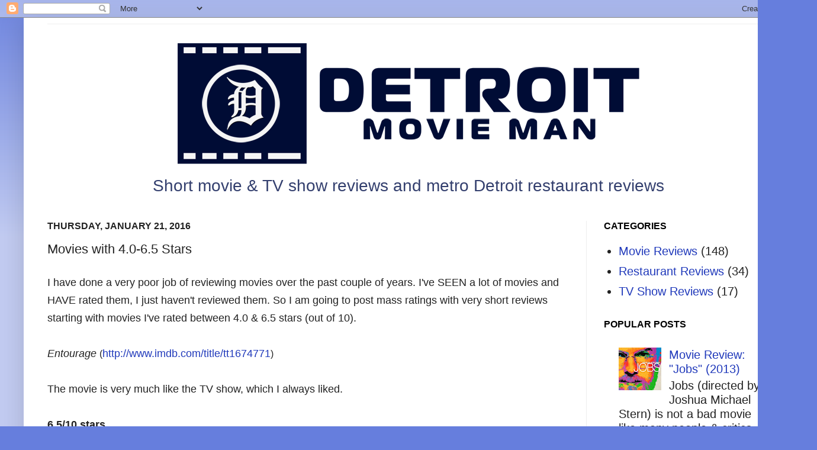

--- FILE ---
content_type: text/html; charset=UTF-8
request_url: https://www.detroitmovieman.com/2016/01/movies-with-40-65-stars.html
body_size: 13001
content:
<!DOCTYPE html>
<html class='v2' dir='ltr' xmlns='http://www.w3.org/1999/xhtml' xmlns:b='http://www.google.com/2005/gml/b' xmlns:data='http://www.google.com/2005/gml/data' xmlns:expr='http://www.google.com/2005/gml/expr'>
<head>
<link href='https://www.blogger.com/static/v1/widgets/335934321-css_bundle_v2.css' rel='stylesheet' type='text/css'/>
<meta content='IE=EmulateIE7' http-equiv='X-UA-Compatible'/>
<meta content='width=1100' name='viewport'/>
<meta content='text/html; charset=UTF-8' http-equiv='Content-Type'/>
<meta content='blogger' name='generator'/>
<link href='https://www.detroitmovieman.com/favicon.ico' rel='icon' type='image/x-icon'/>
<link href='https://www.detroitmovieman.com/2016/01/movies-with-40-65-stars.html' rel='canonical'/>
<link rel="alternate" type="application/atom+xml" title="Reviews of Movies, TV shows &amp; metro Detroit Restaurants - Atom" href="https://www.detroitmovieman.com/feeds/posts/default" />
<link rel="alternate" type="application/rss+xml" title="Reviews of Movies, TV shows &amp; metro Detroit Restaurants - RSS" href="https://www.detroitmovieman.com/feeds/posts/default?alt=rss" />
<link rel="service.post" type="application/atom+xml" title="Reviews of Movies, TV shows &amp; metro Detroit Restaurants - Atom" href="https://www.blogger.com/feeds/1914034812169233714/posts/default" />

<link rel="alternate" type="application/atom+xml" title="Reviews of Movies, TV shows &amp; metro Detroit Restaurants - Atom" href="https://www.detroitmovieman.com/feeds/8129616241333391733/comments/default" />
<!--Can't find substitution for tag [blog.ieCssRetrofitLinks]-->
<meta content='https://www.detroitmovieman.com/2016/01/movies-with-40-65-stars.html' property='og:url'/>
<meta content='Movies with 4.0-6.5 Stars' property='og:title'/>
<meta content='I have done a very poor job of reviewing movies over the past couple of years. I&#39;ve SEEN a lot of movies and HAVE rated them, I just haven&#39;t...' property='og:description'/>
<title>Reviews of Movies, TV shows &amp; metro Detroit Restaurants: Movies with 4.0-6.5 Stars</title>
<style id='page-skin-1' type='text/css'><!--
/*
-----------------------------------------------
Blogger Template Style
Name:     Simple
Designer: Josh Peterson
URL:      www.noaesthetic.com
----------------------------------------------- */
/* Variable definitions
====================
<Variable name="keycolor" description="Main Color" type="color" default="#66bbdd"/>
<Group description="Page Text" selector="body">
<Variable name="body.font" description="Font" type="font"
default="normal normal 12px Arial, Tahoma, Helvetica, FreeSans, sans-serif"/>
<Variable name="body.text.color" description="Text Color" type="color" default="#222222"/>
</Group>
<Group description="Backgrounds" selector=".body-fauxcolumns-outer">
<Variable name="body.background.color" description="Outer Background" type="color" default="#66bbdd"/>
<Variable name="content.background.color" description="Main Background" type="color" default="#ffffff"/>
<Variable name="header.background.color" description="Header Background" type="color" default="transparent"/>
</Group>
<Group description="Links" selector=".main-outer">
<Variable name="link.color" description="Link Color" type="color" default="#2288bb"/>
<Variable name="link.visited.color" description="Visited Color" type="color" default="#888888"/>
<Variable name="link.hover.color" description="Hover Color" type="color" default="#33aaff"/>
</Group>
<Group description="Blog Title" selector=".header h1">
<Variable name="header.font" description="Font" type="font"
default="normal normal 60px Arial, Tahoma, Helvetica, FreeSans, sans-serif"/>
<Variable name="header.text.color" description="Title Color" type="color" default="#3399bb" />
</Group>
<Group description="Blog Description" selector=".header .description">
<Variable name="description.text.color" description="Description Color" type="color"
default="#777777" />
</Group>
<Group description="Tabs Text" selector=".tabs-inner .widget li a">
<Variable name="tabs.font" description="Font" type="font"
default="normal normal 14px Arial, Tahoma, Helvetica, FreeSans, sans-serif"/>
<Variable name="tabs.text.color" description="Text Color" type="color" default="#999999"/>
<Variable name="tabs.selected.text.color" description="Selected Color" type="color" default="#000000"/>
</Group>
<Group description="Tabs Background" selector=".tabs-outer .PageList">
<Variable name="tabs.background.color" description="Background Color" type="color" default="#f5f5f5"/>
<Variable name="tabs.selected.background.color" description="Selected Color" type="color" default="#eeeeee"/>
</Group>
<Group description="Post Title" selector="h3.post-title, .comments h4">
<Variable name="post.title.font" description="Font" type="font"
default="normal normal 22px Arial, Tahoma, Helvetica, FreeSans, sans-serif"/>
</Group>
<Group description="Date Header" selector=".date-header">
<Variable name="date.header.color" description="Text Color" type="color"
default="#222222"/>
<Variable name="date.header.background.color" description="Background Color" type="color"
default="transparent"/>
</Group>
<Group description="Post Footer" selector=".post-footer">
<Variable name="post.footer.text.color" description="Text Color" type="color" default="#666666"/>
<Variable name="post.footer.background.color" description="Background Color" type="color"
default="#f9f9f9"/>
<Variable name="post.footer.border.color" description="Shadow Color" type="color" default="#eeeeee"/>
</Group>
<Group description="Gadgets" selector="h2">
<Variable name="widget.title.font" description="Title Font" type="font"
default="normal bold 11px Arial, Tahoma, Helvetica, FreeSans, sans-serif"/>
<Variable name="widget.title.text.color" description="Title Color" type="color" default="#000000"/>
<Variable name="widget.alternate.text.color" description="Alternate Color" type="color" default="#999999"/>
</Group>
<Group description="Images" selector=".main-inner">
<Variable name="image.background.color" description="Background Color" type="color" default="#ffffff"/>
<Variable name="image.border.color" description="Border Color" type="color" default="#eeeeee"/>
<Variable name="image.text.color" description="Caption Text Color" type="color" default="#222222"/>
</Group>
<Group description="Accents" selector=".content-inner">
<Variable name="body.rule.color" description="Separator Line Color" type="color" default="#eeeeee"/>
<Variable name="tabs.border.color" description="Tabs Border Color" type="color" default="#eeeeee"/>
</Group>
<Variable name="body.background" description="Body Background" type="background"
color="#667edd" default="$(color) none repeat scroll top left"/>
<Variable name="body.background.override" description="Body Background Override" type="string" default=""/>
<Variable name="body.background.gradient.cap" description="Body Gradient Cap" type="url"
default="url(http://www.blogblog.com/1kt/simple/gradients_light.png)"/>
<Variable name="body.background.gradient.tile" description="Body Gradient Tile" type="url"
default="url(http://www.blogblog.com/1kt/simple/body_gradient_tile_light.png)"/>
<Variable name="content.background.color.selector" description="Content Background Color Selector" type="string" default=".content-inner"/>
<Variable name="content.padding" description="Content Padding" type="length" default="10px"/>
<Variable name="content.padding.horizontal" description="Content Horizontal Padding" type="length" default="10px"/>
<Variable name="content.shadow.spread" description="Content Shadow Spread" type="length" default="40px"/>
<Variable name="content.shadow.spread.webkit" description="Content Shadow Spread (WebKit)" type="length" default="5px"/>
<Variable name="content.shadow.spread.ie" description="Content Shadow Spread (IE)" type="length" default="10px"/>
<Variable name="main.border.width" description="Main Border Width" type="length" default="0"/>
<Variable name="header.background.gradient" description="Header Gradient" type="url" default="none"/>
<Variable name="header.shadow.offset.left" description="Header Shadow Offset Left" type="length" default="-1px"/>
<Variable name="header.shadow.offset.top" description="Header Shadow Offset Top" type="length" default="-1px"/>
<Variable name="header.shadow.spread" description="Header Shadow Spread" type="length" default="1px"/>
<Variable name="header.padding" description="Header Padding" type="length" default="30px"/>
<Variable name="header.border.size" description="Header Border Size" type="length" default="1px"/>
<Variable name="header.bottom.border.size" description="Header Bottom Border Size" type="length" default="1px"/>
<Variable name="header.border.horizontalsize" description="Header Horizontal Border Size" type="length" default="0"/>
<Variable name="description.text.size" description="Description Text Size" type="string" default="140%"/>
<Variable name="tabs.margin.top" description="Tabs Margin Top" type="length" default="0" />
<Variable name="tabs.margin.side" description="Tabs Side Margin" type="length" default="30px" />
<Variable name="tabs.background.gradient" description="Tabs Background Gradient" type="url"
default="url(http://www.blogblog.com/1kt/simple/gradients_light.png)"/>
<Variable name="tabs.border.width" description="Tabs Border Width" type="length" default="1px"/>
<Variable name="tabs.bevel.border.width" description="Tabs Bevel Border Width" type="length" default="1px"/>
<Variable name="date.header.padding" description="Date Header Padding" type="string" default="inherit"/>
<Variable name="date.header.letterspacing" description="Date Header Letter Spacing" type="string" default="inherit"/>
<Variable name="date.header.margin" description="Date Header Margin" type="string" default="inherit"/>
<Variable name="post.margin.bottom" description="Post Bottom Margin" type="length" default="25px"/>
<Variable name="image.border.small.size" description="Image Border Small Size" type="length" default="2px"/>
<Variable name="image.border.large.size" description="Image Border Large Size" type="length" default="5px"/>
<Variable name="page.width.selector" description="Page Width Selector" type="string" default=".region-inner"/>
<Variable name="page.width" description="Page Width" type="string" default="auto"/>
<Variable name="main.section.margin" description="Main Section Margin" type="length" default="15px"/>
<Variable name="main.padding" description="Main Padding" type="length" default="15px"/>
<Variable name="main.padding.top" description="Main Padding Top" type="length" default="30px"/>
<Variable name="main.padding.bottom" description="Main Padding Bottom" type="length" default="30px"/>
<Variable name="paging.background"
color="#ffffff"
description="Background of blog paging area" type="background"
default="transparent none no-repeat scroll top center"/>
<Variable name="footer.bevel" description="Bevel border length of footer" type="length" default="0"/>
<Variable name="mobile.background.overlay" description="Mobile Background Overlay" type="string"
default="transparent none repeat scroll top left"/>
<Variable name="mobile.background.size" description="Mobile Background Size" type="string" default="auto"/>
<Variable name="mobile.button.color" description="Mobile Button Color" type="color" default="#ffffff" />
<Variable name="startSide" description="Side where text starts in blog language" type="automatic" default="left"/>
<Variable name="endSide" description="Side where text ends in blog language" type="automatic" default="right"/>
*/
/* Content
----------------------------------------------- */
body {
font: normal normal 20px 'Trebuchet MS', Trebuchet, sans-serif;
color: #222222;
background: #667edd none repeat scroll top left;
padding: 0 40px 40px 40px;
}
html body .region-inner {
min-width: 0;
max-width: 100%;
width: auto;
}
a:link {
text-decoration:none;
color: #213abb;
}
a:visited {
text-decoration:none;
color: #888888;
}
a:hover {
text-decoration:underline;
color: #3243ff;
}
.body-fauxcolumn-outer .fauxcolumn-inner {
background: transparent url(//www.blogblog.com/1kt/simple/body_gradient_tile_light.png) repeat scroll top left;
_background-image: none;
}
.body-fauxcolumn-outer .cap-top {
position: absolute;
z-index: 1;
height: 400px;
width: 100%;
background: #667edd none repeat scroll top left;
}
.body-fauxcolumn-outer .cap-top .cap-left {
width: 100%;
background: transparent url(//www.blogblog.com/1kt/simple/gradients_light.png) repeat-x scroll top left;
_background-image: none;
}
.content-outer {
-moz-box-shadow: 0 0 40px rgba(0, 0, 0, .15);
-webkit-box-shadow: 0 0 5px rgba(0, 0, 0, .15);
-goog-ms-box-shadow: 0 0 10px #333333;
box-shadow: 0 0 40px rgba(0, 0, 0, .15);
margin-bottom: 1px;
}
.content-inner {
padding: 10px 10px;
}
.content-inner {
background-color: #ffffff;
}
/* Header
----------------------------------------------- */
.header-outer {
background: transparent none repeat-x scroll 0 -400px;
_background-image: none;
}
.Header h1 {
font: normal normal 36px Verdana, Geneva, sans-serif;
color: #3254bb;
text-shadow: -1px -1px 1px rgba(0, 0, 0, .2);
}
.Header h1 a {
color: #3254bb;
}
.Header .description {
font-size: 140%;
color: #333f6e;
}
.header-inner .Header .titlewrapper {
padding: 22px 30px;
}
.header-inner .Header .descriptionwrapper {
padding: 0 30px;
}
/* Tabs
----------------------------------------------- */
.tabs-inner .section:first-child {
border-top: 1px solid #eeeeee;
}
.tabs-inner .section:first-child ul {
margin-top: -1px;
border-top: 1px solid #eeeeee;
border-left: 0 solid #eeeeee;
border-right: 0 solid #eeeeee;
}
.tabs-inner .widget ul {
background: #f5f5f5 url(//www.blogblog.com/1kt/simple/gradients_light.png) repeat-x scroll 0 -800px;
_background-image: none;
border-bottom: 1px solid #eeeeee;
margin-top: 0;
margin-left: -30px;
margin-right: -30px;
}
.tabs-inner .widget li a {
display: inline-block;
padding: .6em 1em;
font: normal normal 14px Arial, Tahoma, Helvetica, FreeSans, sans-serif;
color: #999999;
border-left: 1px solid #ffffff;
border-right: 1px solid #eeeeee;
}
.tabs-inner .widget li:first-child a {
border-left: none;
}
.tabs-inner .widget li.selected a, .tabs-inner .widget li a:hover {
color: #000000;
background-color: #eeeeee;
text-decoration: none;
}
/* Columns
----------------------------------------------- */
.main-outer {
border-top: 0 solid #eeeeee;
}
.fauxcolumn-left-outer .fauxcolumn-inner {
border-right: 1px solid #eeeeee;
}
.fauxcolumn-right-outer .fauxcolumn-inner {
border-left: 1px solid #eeeeee;
}
/* Headings
----------------------------------------------- */
h2 {
margin: 0 0 1em 0;
font: normal bold 16px Arial, Tahoma, Helvetica, FreeSans, sans-serif;
color: #000000;
text-transform: uppercase;
}
/* Widgets
----------------------------------------------- */
.widget .zippy {
color: #999999;
text-shadow: 2px 2px 1px rgba(0, 0, 0, .1);
}
.widget .popular-posts ul {
list-style: none;
}
/* Posts
----------------------------------------------- */
.date-header span {
background-color: transparent;
color: #222222;
padding: inherit;
letter-spacing: inherit;
margin: inherit;
}
.main-inner {
padding-top: 30px;
padding-bottom: 30px;
}
.main-inner .column-center-inner {
padding: 0 15px;
}
.main-inner .column-center-inner .section {
margin: 0 15px;
}
.post {
margin: 0 0 25px 0;
}
h3.post-title, .comments h4 {
font: normal normal 22px Verdana, Geneva, sans-serif;
margin: .75em 0 0;
}
.post-body {
font-size: 110%;
line-height: 1.4;
position: relative;
}
.post-body img, .post-body .tr-caption-container, .Profile img, .Image img,
.BlogList .item-thumbnail img {
padding: 2px;
background: #ffffff;
border: 1px solid #eeeeee;
-moz-box-shadow: 1px 1px 5px rgba(0, 0, 0, .1);
-webkit-box-shadow: 1px 1px 5px rgba(0, 0, 0, .1);
box-shadow: 1px 1px 5px rgba(0, 0, 0, .1);
}
.post-body img, .post-body .tr-caption-container {
padding: 5px;
}
.post-body .tr-caption-container {
color: #222222;
}
.post-body .tr-caption-container img {
padding: 0;
background: transparent;
border: none;
-moz-box-shadow: 0 0 0 rgba(0, 0, 0, .1);
-webkit-box-shadow: 0 0 0 rgba(0, 0, 0, .1);
box-shadow: 0 0 0 rgba(0, 0, 0, .1);
}
.post-header {
margin: 0 0 1.5em;
line-height: 1.6;
font-size: 90%;
}
.post-footer {
margin: 20px -2px 0;
padding: 5px 10px;
color: #666666;
background-color: #f9f9f9;
border-bottom: 1px solid #eeeeee;
line-height: 1.6;
font-size: 90%;
}
#comments .comment-author {
padding-top: 1.5em;
border-top: 1px solid #eeeeee;
background-position: 0 1.5em;
}
#comments .comment-author:first-child {
padding-top: 0;
border-top: none;
}
.avatar-image-container {
margin: .2em 0 0;
}
#comments .avatar-image-container img {
border: 1px solid #eeeeee;
}
/* Comments
----------------------------------------------- */
.comments .comments-content .icon.blog-author {
background-repeat: no-repeat;
background-image: url([data-uri]);
}
.comments .comments-content .loadmore a {
border-top: 1px solid #999999;
border-bottom: 1px solid #999999;
}
.comments .comment-thread.inline-thread {
background-color: #f9f9f9;
}
.comments .continue {
border-top: 2px solid #999999;
}
/* Accents
---------------------------------------------- */
.section-columns td.columns-cell {
border-left: 1px solid #eeeeee;
}
.blog-pager {
background: transparent none no-repeat scroll top center;
}
.blog-pager-older-link, .home-link,
.blog-pager-newer-link {
background-color: #ffffff;
padding: 5px;
}
.footer-outer {
border-top: 0 dashed #bbbbbb;
}
/* Mobile
----------------------------------------------- */
body.mobile  {
background-size: auto;
}
.mobile .body-fauxcolumn-outer {
background: transparent none repeat scroll top left;
}
.mobile .body-fauxcolumn-outer .cap-top {
background-size: 100% auto;
}
.mobile .content-outer {
-webkit-box-shadow: 0 0 3px rgba(0, 0, 0, .15);
box-shadow: 0 0 3px rgba(0, 0, 0, .15);
padding: 0 40px;
}
body.mobile .AdSense {
margin: 0 -40px;
}
.mobile .tabs-inner .widget ul {
margin-left: 0;
margin-right: 0;
}
.mobile .post {
margin: 0;
}
.mobile .main-inner .column-center-inner .section {
margin: 0;
}
.mobile .date-header span {
padding: 0.1em 10px;
margin: 0 -10px;
}
.mobile h3.post-title {
margin: 0;
}
.mobile .blog-pager {
background: transparent none no-repeat scroll top center;
}
.mobile .footer-outer {
border-top: none;
}
.mobile .main-inner, .mobile .footer-inner {
background-color: #ffffff;
}
.mobile-index-contents {
color: #222222;
}
.mobile-link-button {
background-color: #213abb;
}
.mobile-link-button a:link, .mobile-link-button a:visited {
color: #ffffff;
}
.mobile .tabs-inner .section:first-child {
border-top: none;
}
.mobile .tabs-inner .PageList .widget-content {
background-color: #eeeeee;
color: #000000;
border-top: 1px solid #eeeeee;
border-bottom: 1px solid #eeeeee;
}
.mobile .tabs-inner .PageList .widget-content .pagelist-arrow {
border-left: 1px solid #eeeeee;
}
#header-inner img {margin: 0 auto !important;} #header-inner {text-align:center !important;}
--></style>
<style id='template-skin-1' type='text/css'><!--
body {
min-width: 1300px;
}
.content-outer, .content-fauxcolumn-outer, .region-inner {
min-width: 1300px;
max-width: 1300px;
_width: 1300px;
}
.main-inner .columns {
padding-left: 0px;
padding-right: 340px;
}
.main-inner .fauxcolumn-center-outer {
left: 0px;
right: 340px;
/* IE6 does not respect left and right together */
_width: expression(this.parentNode.offsetWidth -
parseInt("0px") -
parseInt("340px") + 'px');
}
.main-inner .fauxcolumn-left-outer {
width: 0px;
}
.main-inner .fauxcolumn-right-outer {
width: 340px;
}
.main-inner .column-left-outer {
width: 0px;
right: 100%;
margin-left: -0px;
}
.main-inner .column-right-outer {
width: 340px;
margin-right: -340px;
}
#layout {
min-width: 0;
}
#layout .content-outer {
min-width: 0;
width: 800px;
}
#layout .region-inner {
min-width: 0;
width: auto;
}
--></style>
<link href='https://www.blogger.com/dyn-css/authorization.css?targetBlogID=1914034812169233714&amp;zx=101e12b3-b911-4e7a-a704-446ff7f4fc27' media='none' onload='if(media!=&#39;all&#39;)media=&#39;all&#39;' rel='stylesheet'/><noscript><link href='https://www.blogger.com/dyn-css/authorization.css?targetBlogID=1914034812169233714&amp;zx=101e12b3-b911-4e7a-a704-446ff7f4fc27' rel='stylesheet'/></noscript>
<meta name='google-adsense-platform-account' content='ca-host-pub-1556223355139109'/>
<meta name='google-adsense-platform-domain' content='blogspot.com'/>

</head>
<body class='loading'>
<div class='navbar section' id='navbar'><div class='widget Navbar' data-version='1' id='Navbar1'><script type="text/javascript">
    function setAttributeOnload(object, attribute, val) {
      if(window.addEventListener) {
        window.addEventListener('load',
          function(){ object[attribute] = val; }, false);
      } else {
        window.attachEvent('onload', function(){ object[attribute] = val; });
      }
    }
  </script>
<div id="navbar-iframe-container"></div>
<script type="text/javascript" src="https://apis.google.com/js/platform.js"></script>
<script type="text/javascript">
      gapi.load("gapi.iframes:gapi.iframes.style.bubble", function() {
        if (gapi.iframes && gapi.iframes.getContext) {
          gapi.iframes.getContext().openChild({
              url: 'https://www.blogger.com/navbar/1914034812169233714?po\x3d8129616241333391733\x26origin\x3dhttps://www.detroitmovieman.com',
              where: document.getElementById("navbar-iframe-container"),
              id: "navbar-iframe"
          });
        }
      });
    </script><script type="text/javascript">
(function() {
var script = document.createElement('script');
script.type = 'text/javascript';
script.src = '//pagead2.googlesyndication.com/pagead/js/google_top_exp.js';
var head = document.getElementsByTagName('head')[0];
if (head) {
head.appendChild(script);
}})();
</script>
</div></div>
<div class='body-fauxcolumns'>
<div class='fauxcolumn-outer body-fauxcolumn-outer'>
<div class='cap-top'>
<div class='cap-left'></div>
<div class='cap-right'></div>
</div>
<div class='fauxborder-left'>
<div class='fauxborder-right'></div>
<div class='fauxcolumn-inner'>
</div>
</div>
<div class='cap-bottom'>
<div class='cap-left'></div>
<div class='cap-right'></div>
</div>
</div>
</div>
<div class='content'>
<div class='content-fauxcolumns'>
<div class='fauxcolumn-outer content-fauxcolumn-outer'>
<div class='cap-top'>
<div class='cap-left'></div>
<div class='cap-right'></div>
</div>
<div class='fauxborder-left'>
<div class='fauxborder-right'></div>
<div class='fauxcolumn-inner'>
</div>
</div>
<div class='cap-bottom'>
<div class='cap-left'></div>
<div class='cap-right'></div>
</div>
</div>
</div>
<div class='content-outer'>
<div class='content-cap-top cap-top'>
<div class='cap-left'></div>
<div class='cap-right'></div>
</div>
<div class='fauxborder-left content-fauxborder-left'>
<div class='fauxborder-right content-fauxborder-right'></div>
<div class='content-inner'>
<header>
<div class='header-outer'>
<div class='header-cap-top cap-top'>
<div class='cap-left'></div>
<div class='cap-right'></div>
</div>
<div class='fauxborder-left header-fauxborder-left'>
<div class='fauxborder-right header-fauxborder-right'></div>
<div class='region-inner header-inner'>
<div class='header no-items section' id='header'></div>
</div>
</div>
<div class='header-cap-bottom cap-bottom'>
<div class='cap-left'></div>
<div class='cap-right'></div>
</div>
</div>
</header>
<div class='tabs-outer'>
<div class='tabs-cap-top cap-top'>
<div class='cap-left'></div>
<div class='cap-right'></div>
</div>
<div class='fauxborder-left tabs-fauxborder-left'>
<div class='fauxborder-right tabs-fauxborder-right'></div>
<div class='region-inner tabs-inner'>
<div class='tabs no-items section' id='crosscol'></div>
<div class='tabs section' id='crosscol-overflow'><div class='widget Header' data-version='1' id='Header1'>
<div id='header-inner'>
<a href='https://www.detroitmovieman.com/' style='display: block'>
<img alt='Reviews of Movies, TV shows &amp; metro Detroit Restaurants' height='209px; ' id='Header1_headerimg' src='https://blogger.googleusercontent.com/img/b/R29vZ2xl/AVvXsEjNtd_xfPs99Oj7oChGikTq9bsbIsB80O6s3DwmN9ul_Cf_ivrHMGxGnK4uxN463Yf3jQqOc4z2yPgqUBX7x_qRdzsDQ75CdQ8qTkRAnLYzzAeVPCgqrxGnODg_ufxeAWT7prayHHw49rON/s1600/Large-Final.png' style='display: block' width='799px; '/>
</a>
<div class='descriptionwrapper'>
<p class='description'><span>Short movie &amp; TV show reviews and metro Detroit restaurant reviews</span></p>
</div>
</div>
</div></div>
</div>
</div>
<div class='tabs-cap-bottom cap-bottom'>
<div class='cap-left'></div>
<div class='cap-right'></div>
</div>
</div>
<div class='main-outer'>
<div class='main-cap-top cap-top'>
<div class='cap-left'></div>
<div class='cap-right'></div>
</div>
<div class='fauxborder-left main-fauxborder-left'>
<div class='fauxborder-right main-fauxborder-right'></div>
<div class='region-inner main-inner'>
<div class='columns fauxcolumns'>
<div class='fauxcolumn-outer fauxcolumn-center-outer'>
<div class='cap-top'>
<div class='cap-left'></div>
<div class='cap-right'></div>
</div>
<div class='fauxborder-left'>
<div class='fauxborder-right'></div>
<div class='fauxcolumn-inner'>
</div>
</div>
<div class='cap-bottom'>
<div class='cap-left'></div>
<div class='cap-right'></div>
</div>
</div>
<div class='fauxcolumn-outer fauxcolumn-left-outer'>
<div class='cap-top'>
<div class='cap-left'></div>
<div class='cap-right'></div>
</div>
<div class='fauxborder-left'>
<div class='fauxborder-right'></div>
<div class='fauxcolumn-inner'>
</div>
</div>
<div class='cap-bottom'>
<div class='cap-left'></div>
<div class='cap-right'></div>
</div>
</div>
<div class='fauxcolumn-outer fauxcolumn-right-outer'>
<div class='cap-top'>
<div class='cap-left'></div>
<div class='cap-right'></div>
</div>
<div class='fauxborder-left'>
<div class='fauxborder-right'></div>
<div class='fauxcolumn-inner'>
</div>
</div>
<div class='cap-bottom'>
<div class='cap-left'></div>
<div class='cap-right'></div>
</div>
</div>
<!-- corrects IE6 width calculation -->
<div class='columns-inner'>
<div class='column-center-outer'>
<div class='column-center-inner'>
<div class='main section' id='main'><div class='widget Blog' data-version='1' id='Blog1'>
<div class='blog-posts hfeed'>

          <div class="date-outer">
        
<h2 class='date-header'><span>Thursday, January 21, 2016</span></h2>

          <div class="date-posts">
        
<div class='post-outer'>
<div class='post hentry uncustomized-post-template' itemprop='blogPost' itemscope='itemscope' itemtype='http://schema.org/BlogPosting'>
<meta content='1914034812169233714' itemprop='blogId'/>
<meta content='8129616241333391733' itemprop='postId'/>
<a name='8129616241333391733'></a>
<h3 class='post-title entry-title' itemprop='name'>
Movies with 4.0-6.5 Stars
</h3>
<div class='post-header'>
<div class='post-header-line-1'></div>
</div>
<div class='post-body entry-content' id='post-body-8129616241333391733' itemprop='description articleBody'>
<span style="font-family: &quot;trebuchet ms&quot; , sans-serif; font-size: large;">I have done a very poor job of reviewing movies over the past couple of years. I've SEEN a lot of movies and HAVE rated them, I just haven't reviewed them. So I am going to post mass ratings with very short reviews starting with movies I've rated between 4.0 &amp; 6.5 stars (out of 10).</span><br />
<span style="font-size: large;"><br /></span>
<span style="font-size: large;"><i style="font-family: 'trebuchet ms', sans-serif;">Entourage </i><span style="font-family: &quot;trebuchet ms&quot; , sans-serif; font-size: medium;">(</span><a href="http://www.imdb.com/title/tt1674771" style="font-family: &#39;trebuchet ms&#39;, sans-serif;">http://www.imdb.com/title/tt1674771</a><span style="font-family: &quot;trebuchet ms&quot; , sans-serif; font-size: medium;">)</span></span><br />
<div class="MsoNormal" style="margin-bottom: 0.0001pt;">
<span style="font-size: large;"><br /></span></div>
<div class="MsoNormal" style="margin-bottom: 0.0001pt;">
<span style="font-family: &quot;trebuchet ms&quot; , sans-serif; font-size: large;">The movie is very much like the TV show, which I always liked.<o:p></o:p></span></div>
<div class="MsoNormal" style="margin-bottom: 0.0001pt;">
<span style="font-size: large;"><br /></span></div>
<div class="MsoNormal" style="margin-bottom: 0.0001pt;">
<b><span style="font-family: &quot;trebuchet ms&quot; , sans-serif; font-size: large;">6.5/10 stars<o:p></o:p></span></b></div>
<div class="MsoNormal" style="margin-bottom: 0.0001pt;">
<span style="font-size: large;"><br /></span></div>
<div class="MsoNormal" style="margin-bottom: 0.0001pt;">
<span style="font-family: &quot;trebuchet ms&quot; , sans-serif; font-size: large;"><i>The Second Best Exotic
Marigold Hotel </i>(<a href="http://www.imdb.com/title/tt2555736">http://www.imdb.com/title/tt2555736</a>)<o:p></o:p></span></div>
<div class="MsoNormal" style="margin-bottom: 0.0001pt;">
<span style="font-size: large;"><br /></span></div>
<div class="MsoNormal" style="margin-bottom: 0.0001pt;">
<span style="font-family: &quot;trebuchet ms&quot; , sans-serif; font-size: large;">Not nearly as good as the first movie, but I was still
entertained.<o:p></o:p></span></div>
<div class="MsoNormal" style="margin-bottom: 0.0001pt;">
<span style="font-size: large;"><br /></span></div>
<div class="MsoNormal" style="margin-bottom: 0.0001pt;">
<b><span style="font-family: &quot;trebuchet ms&quot; , sans-serif; font-size: large;">6.5/10 stars<o:p></o:p></span></b></div>
<div class="MsoNormal" style="margin-bottom: 0.0001pt;">
<span style="font-size: large;"><br /></span></div>
<div class="MsoNormal" style="margin-bottom: 0.0001pt;">
<span style="font-size: large;"><span style="font-family: &quot;trebuchet ms&quot; , sans-serif;"><i>Don Jon</i> (</span><span style="font-family: &quot;trebuchet ms&quot; , sans-serif; line-height: 115%;"><a href="http://www.imdb.com/title/tt2229499">http://www.imdb.com/title/tt2229499</a></span><span style="font-family: &quot;trebuchet ms&quot; , sans-serif;">)</span></span></div>
<div class="MsoNormal" style="margin-bottom: 0.0001pt;">
<span style="font-family: &quot;trebuchet ms&quot; , sans-serif; font-size: large;"><br /></span></div>
<div class="MsoNormal">
<span style="line-height: 115%;"><span style="font-family: &quot;trebuchet ms&quot; , sans-serif; font-size: large;">Surprisingly
funny &amp; entertaining.<o:p></o:p></span></span></div>
<div class="MsoNormal">
<span style="font-size: large;"><br /></span></div>
<div class="MsoNormal" style="margin-bottom: 0.0001pt;">
<b><span style="font-family: &quot;trebuchet ms&quot; , sans-serif; font-size: large;">6.5/10 stars<o:p></o:p></span></b></div>
<div class="MsoNormal" style="margin-bottom: 0.0001pt;">
<span style="font-size: large;"><br /></span></div>
<div class="MsoNormal" style="margin-bottom: 0.0001pt;">
<span style="font-family: &quot;trebuchet ms&quot; , sans-serif; font-size: large;"><i>Out of the Furnace</i> (<a href="http://www.imdb.com/title/tt1206543">http://www.imdb.com/title/tt1206543</a>)<o:p></o:p></span></div>
<div class="MsoNormal" style="margin-bottom: 0.0001pt;">
<span style="font-family: &quot;trebuchet ms&quot; , sans-serif; font-size: large;"><br /></span></div>
<div class="MsoNormal" style="margin-bottom: 0.0001pt;">
<span style="font-family: &quot;trebuchet ms&quot; , sans-serif; font-size: large;">Not nearly as good as I expected it to be, but still a good movie.<o:p></o:p></span></div>
<div class="MsoNormal" style="margin-bottom: 0.0001pt;">
<span style="font-size: large;"><br /></span></div>
<div class="MsoNormal" style="margin-bottom: 0.0001pt;">
<b><span style="font-family: &quot;trebuchet ms&quot; , sans-serif; font-size: large;">6.0/10 stars<o:p></o:p></span></b></div>
<div class="MsoNormal" style="margin-bottom: 0.0001pt;">
<span style="font-size: large;"><br /></span></div>
<div class="MsoNormal" style="margin-bottom: 0.0001pt;">
<span style="font-family: &quot;trebuchet ms&quot; , sans-serif; font-size: large;"><i>The Grand Budapest Hotel</i> (<a href="http://www.imdb.com/title/tt2278388">http://www.imdb.com/title/tt2278388</a>)<o:p></o:p></span></div>
<div class="MsoNormal" style="margin-bottom: 0.0001pt;">
<span style="font-family: &quot;trebuchet ms&quot; , sans-serif; font-size: large;"><br /></span></div>
<div class="MsoNormal" style="margin-bottom: 0.0001pt;">
<span style="font-family: &quot;trebuchet ms&quot; , sans-serif; font-size: large;">A fun and entertaining movie, but typical of Wes Anderson movies,
I thought it was overrated.<o:p></o:p></span></div>
<div class="MsoNormal" style="margin-bottom: 0.0001pt;">
<span style="font-size: large;"><br /></span></div>
<div class="MsoNormal" style="margin-bottom: 0.0001pt;">
<b><span style="font-family: &quot;trebuchet ms&quot; , sans-serif; font-size: large;">6.0/10 stars<o:p></o:p></span></b></div>
<div class="MsoNormal" style="margin-bottom: 0.0001pt;">
<span style="font-size: large;"><br /></span></div>
<div class="MsoNormal" style="margin-bottom: 0.0001pt;">
<span style="font-family: &quot;trebuchet ms&quot; , sans-serif; font-size: large;"><i>Inside Llyewn Davis </i>(<a href="http://www.imdb.com/title/tt2042568">http://www.imdb.com/title/tt2042568</a>)<o:p></o:p></span></div>
<div class="MsoNormal" style="margin-bottom: 0.0001pt;">
<span style="font-family: &quot;trebuchet ms&quot; , sans-serif; font-size: large;"><br /></span></div>
<div class="MsoNormal" style="margin-bottom: 0.0001pt;">
<span style="font-family: &quot;trebuchet ms&quot; , sans-serif; font-size: large;">I had high hopes for this movie, which were not met. But I still
liked it.<o:p></o:p></span></div>
<div class="MsoNormal" style="margin-bottom: 0.0001pt;">
<span style="font-family: &quot;trebuchet ms&quot; , sans-serif; font-size: large;"><br /></span></div>
<div class="MsoNormal" style="margin-bottom: 0.0001pt;">
<b><span style="font-family: &quot;trebuchet ms&quot; , sans-serif; font-size: large;">6.0/10 stars<o:p></o:p></span></b></div>
<div class="MsoNormal" style="margin-bottom: 0.0001pt;">
<span style="font-size: large;"><br /></span></div>
<div class="MsoNormal" style="margin-bottom: 0.0001pt;">
<span style="font-family: &quot;trebuchet ms&quot; , sans-serif; font-size: large;"><i>The World&#8217;s End</i> (<a href="http://www.imdb.com/title/tt1213663">http://www.imdb.com/title/tt1213663</a>)<o:p></o:p></span></div>
<div class="MsoNormal" style="margin-bottom: 0.0001pt;">
<span style="font-size: large;"><br /></span></div>
<div class="MsoNormal" style="margin-bottom: 0.0001pt;">
<span style="font-family: &quot;trebuchet ms&quot; , sans-serif; font-size: large;">Another movie that didn&#8217;t meet my expectations, but I still liked
it and it was pretty funny.<o:p></o:p></span></div>
<div class="MsoNormal" style="margin-bottom: 0.0001pt;">
<span style="font-size: large;"><br /></span></div>
<div class="MsoNormal" style="margin-bottom: 0.0001pt;">
<b><span style="font-family: &quot;trebuchet ms&quot; , sans-serif; font-size: large;">6.0/10 stars<o:p></o:p></span></b></div>
<div class="MsoNormal" style="margin-bottom: 0.0001pt;">
<span style="font-size: large;"><br /></span></div>
<div class="MsoNormal" style="margin-bottom: 0.0001pt;">
<span style="font-family: &quot;trebuchet ms&quot; , sans-serif; font-size: large;"><i>A Most Violent Year</i> (<a href="http://www.imdb.com/title/tt2937898">http://www.imdb.com/title/tt2937898</a>)<o:p></o:p></span></div>
<div class="MsoNormal" style="margin-bottom: 0.0001pt;">
<span style="font-family: &quot;trebuchet ms&quot; , sans-serif; font-size: large;"><br /></span></div>
<div class="MsoNormal" style="margin-bottom: 0.0001pt;">
<span style="font-family: &quot;trebuchet ms&quot; , sans-serif; font-size: large;">This should have been titled <i>A
Most Boring Year Without Any Violence</i>. I really thought this was going to
be a good movie, but it was not.<o:p></o:p></span></div>
<div class="MsoNormal" style="margin-bottom: 0.0001pt;">
<span style="font-size: large;"><br /></span></div>
<div class="MsoNormal" style="margin-bottom: 0.0001pt;">
<b><span style="font-family: &quot;trebuchet ms&quot; , sans-serif;"><span style="font-size: large;">4.0/10 stars</span><span style="font-size: 12pt;"><o:p></o:p></span></span></b></div>
<div style='clear: both;'></div>
</div>
<div class='post-footer'>
<div class='post-footer-line post-footer-line-1'>
<span class='post-author vcard'>
Posted by
<span class='fn' itemprop='author' itemscope='itemscope' itemtype='http://schema.org/Person'>
<meta content='https://www.blogger.com/profile/17713177084508315409' itemprop='url'/>
<a class='g-profile' href='https://www.blogger.com/profile/17713177084508315409' rel='author' title='author profile'>
<span itemprop='name'>Larry</span>
</a>
</span>
</span>
<span class='post-timestamp'>
at
<meta content='https://www.detroitmovieman.com/2016/01/movies-with-40-65-stars.html' itemprop='url'/>
<a class='timestamp-link' href='https://www.detroitmovieman.com/2016/01/movies-with-40-65-stars.html' rel='bookmark' title='permanent link'><abbr class='published' itemprop='datePublished' title='2016-01-21T10:30:00-05:00'>10:30&#8239;AM</abbr></a>
</span>
<span class='post-comment-link'>
</span>
<span class='post-icons'>
<span class='item-control blog-admin pid-49494374'>
<a href='https://www.blogger.com/post-edit.g?blogID=1914034812169233714&postID=8129616241333391733&from=pencil' title='Edit Post'>
<img alt='' class='icon-action' height='18' src='https://resources.blogblog.com/img/icon18_edit_allbkg.gif' width='18'/>
</a>
</span>
</span>
<div class='post-share-buttons goog-inline-block'>
</div>
</div>
<div class='post-footer-line post-footer-line-2'>
<span class='post-labels'>
Labels:
<a href='https://www.detroitmovieman.com/search/label/Movie%20Reviews' rel='tag'>Movie Reviews</a>
</span>
</div>
<div class='post-footer-line post-footer-line-3'>
<span class='post-location'>
</span>
</div>
</div>
</div>
<div class='comments' id='comments'>
<a name='comments'></a>
<h4>No comments:</h4>
<div id='Blog1_comments-block-wrapper'>
<dl class='avatar-comment-indent' id='comments-block'>
</dl>
</div>
<p class='comment-footer'>
<a href='https://www.blogger.com/comment/fullpage/post/1914034812169233714/8129616241333391733' onclick=''>Post a Comment</a>
</p>
</div>
</div>

        </div></div>
      
</div>
<div class='blog-pager' id='blog-pager'>
<span id='blog-pager-newer-link'>
<a class='blog-pager-newer-link' href='https://www.detroitmovieman.com/2016/02/movies-with-70-stars.html' id='Blog1_blog-pager-newer-link' title='Newer Post'>Newer Post</a>
</span>
<span id='blog-pager-older-link'>
<a class='blog-pager-older-link' href='https://www.detroitmovieman.com/2015/09/movie-review-begin-again-2013.html' id='Blog1_blog-pager-older-link' title='Older Post'>Older Post</a>
</span>
<a class='home-link' href='https://www.detroitmovieman.com/'>Home</a>
</div>
<div class='clear'></div>
<div class='post-feeds'>
<div class='feed-links'>
Subscribe to:
<a class='feed-link' href='https://www.detroitmovieman.com/feeds/8129616241333391733/comments/default' target='_blank' type='application/atom+xml'>Post Comments (Atom)</a>
</div>
</div>
</div></div>
</div>
</div>
<div class='column-left-outer'>
<div class='column-left-inner'>
<aside>
</aside>
</div>
</div>
<div class='column-right-outer'>
<div class='column-right-inner'>
<aside>
<div class='sidebar section' id='sidebar-right-1'><div class='widget Label' data-version='1' id='Label1'>
<h2>Categories</h2>
<div class='widget-content list-label-widget-content'>
<ul>
<li>
<a dir='ltr' href='https://www.detroitmovieman.com/search/label/Movie%20Reviews'>Movie Reviews</a>
<span dir='ltr'>(148)</span>
</li>
<li>
<a dir='ltr' href='https://www.detroitmovieman.com/search/label/Restaurant%20Reviews'>Restaurant Reviews</a>
<span dir='ltr'>(34)</span>
</li>
<li>
<a dir='ltr' href='https://www.detroitmovieman.com/search/label/TV%20Show%20Reviews'>TV Show Reviews</a>
<span dir='ltr'>(17)</span>
</li>
</ul>
<div class='clear'></div>
</div>
</div><div class='widget PopularPosts' data-version='1' id='PopularPosts1'>
<h2>Popular Posts</h2>
<div class='widget-content popular-posts'>
<ul>
<li>
<div class='item-content'>
<div class='item-thumbnail'>
<a href='https://www.detroitmovieman.com/2014/01/movie-review-jobs-2013.html' target='_blank'>
<img alt='' border='0' src='https://blogger.googleusercontent.com/img/b/R29vZ2xl/AVvXsEhNuLeDpxm8gvSpEQwXZN_3Q3lbbwJuRXugad2YKzbx0GerPW_u38xzdl3TEO7fOnzajM-75GTUrgVi-h0spKTZr-eYJaq8Tx4ClCjwVG4V3ZOmuQz5ye6it4aJczbRYP4P0aLOw30I9-3g/w72-h72-p-k-no-nu/Jobs_(film).jpg'/>
</a>
</div>
<div class='item-title'><a href='https://www.detroitmovieman.com/2014/01/movie-review-jobs-2013.html'>Movie Review: "Jobs" (2013)</a></div>
<div class='item-snippet'>     Jobs (directed by Joshua Michael Stern) is not a bad movie like many people &amp; critics seem to think and I actually liked it. Ashton...</div>
</div>
<div style='clear: both;'></div>
</li>
<li>
<div class='item-content'>
<div class='item-thumbnail'>
<a href='https://www.detroitmovieman.com/2012/09/restaurant-review-vinsetta-garage-royal.html' target='_blank'>
<img alt='' border='0' src='https://blogger.googleusercontent.com/img/b/R29vZ2xl/AVvXsEggxXBmTcCqrBICykflvRrdkElrVQD8cAy2jtJydL1VDm4U0I13s2EBWo3fjFgZqBUEJpeE6TqOSzob-HLcOZm5VK21h4Y2y8H8FU9Pxpy_4O7AUP10KFgsClXXaAljZalHCA6VoQaWgFZz/w72-h72-p-k-no-nu/big_img4.jpg'/>
</a>
</div>
<div class='item-title'><a href='https://www.detroitmovieman.com/2012/09/restaurant-review-vinsetta-garage-royal.html'>Restaurant Review: Vinsetta Garage (Royal Oak, Michigan)</a></div>
<div class='item-snippet'>    So I have been to the Vinsetta Garage a couple of times now. I did like it, but I didn&#39;t love it&#8230;I think maybe I need to try a few d...</div>
</div>
<div style='clear: both;'></div>
</li>
<li>
<div class='item-content'>
<div class='item-thumbnail'>
<a href='https://www.detroitmovieman.com/2020/08/movies-with-80-stars.html' target='_blank'>
<img alt='' border='0' src='https://blogger.googleusercontent.com/img/b/R29vZ2xl/AVvXsEj3_A56fyLVM_WYqHYK-VwYZPTaYu1PJsr7kbEe00zL7QG_pwswpXIRn9sPgl-nqtAvQtA1UOTJTA8cAbff7EfTYNVjnjZ76zShkBpQMk1ImHRhBeoyTcKQ_H8UBezOpfxvepsJmYXLPRi7/w72-h72-p-k-no-nu/see_you_at_the_movies_photosculpture-p153340086776253862env3c_400_400x400.jpg'/>
</a>
</div>
<div class='item-title'><a href='https://www.detroitmovieman.com/2020/08/movies-with-80-stars.html'>Movies with 8.0 Stars</a></div>
<div class='item-snippet'>I have compiled this list of movies that I give 8.0/10 stars to over about 6 years and I&#39;ve finally gotten around to posting it. It&#39;...</div>
</div>
<div style='clear: both;'></div>
</li>
<li>
<div class='item-content'>
<div class='item-thumbnail'>
<a href='https://www.detroitmovieman.com/2013/01/movie-review-amazing-spider-man-2012.html' target='_blank'>
<img alt='' border='0' src='https://blogger.googleusercontent.com/img/b/R29vZ2xl/AVvXsEjJLiEsG9bPXChWzhAAR0h6OJwLITKC-kkWwWEGOwBriyk6beMOmll2TIIhycBILyY-G4iqWUIXbts6-YDwbZLsvH_cRpYVRLV84PkGg6eDkwi8dlD4NA78OtYOCT7K0aNarr2KGYa4RqJR/w72-h72-p-k-no-nu/The_Amazing_Spider-Man_theatrical_poster.jpeg'/>
</a>
</div>
<div class='item-title'><a href='https://www.detroitmovieman.com/2013/01/movie-review-amazing-spider-man-2012.html'>Movie Review: "The Amazing Spider-Man" (2012)</a></div>
<div class='item-snippet'>   When I first heard that they were re-booting the Spider-Man movie franchise, I was a bit skeptical. But when I saw who was cast in the ro...</div>
</div>
<div style='clear: both;'></div>
</li>
<li>
<div class='item-content'>
<div class='item-thumbnail'>
<a href='https://www.detroitmovieman.com/2012/05/movie-review-we-bought-zoo-2011.html' target='_blank'>
<img alt='' border='0' src='https://blogger.googleusercontent.com/img/b/R29vZ2xl/AVvXsEjVA7wXJ5rSZeE0jYq0FokH8RceMmUUFj_f96J0KsF2LsJv2FCW9nJ2wANcGnOU39oBxTWAw_NHSeryDc3V-2lvmyzDtGKnGZjSouj38ATsPwgmio04sQsN59U2d9fTnN-vOilramM5ZmTs/w72-h72-p-k-no-nu/We_Bought_a_Zoo_Poster.jpg'/>
</a>
</div>
<div class='item-title'><a href='https://www.detroitmovieman.com/2012/05/movie-review-we-bought-zoo-2011.html'>Movie Review: "We Bought a Zoo" (2011)</a></div>
<div class='item-snippet'>   I recently watched &quot;We Bought a Zoo&quot; and was pleasantly surprised as I really liked it. It is a very wholesome, family-oriented...</div>
</div>
<div style='clear: both;'></div>
</li>
<li>
<div class='item-content'>
<div class='item-thumbnail'>
<a href='https://www.detroitmovieman.com/2013/11/movie-review-gravity-2013.html' target='_blank'>
<img alt='' border='0' src='https://blogger.googleusercontent.com/img/b/R29vZ2xl/AVvXsEgTKGFez1XoBblP0fnRNzl6rbklphJq4eaxSlbBK8yvPE4fVWT2R9Ui1_zVjASBHLviX8MLGB_bpYlBIkxUmwYeEV3LUgvMZorf0Ol_T9TBXoDg0p8B_wg6NjKz3Tpwi12QH_usYOkCVqqB/w72-h72-p-k-no-nu/Gravity_Poster.jpg'/>
</a>
</div>
<div class='item-title'><a href='https://www.detroitmovieman.com/2013/11/movie-review-gravity-2013.html'>Movie Review: "Gravity" (2013)</a></div>
<div class='item-snippet'>   A good friend recommended that I see &quot;Gravity&quot; (directed by Alfonso Cuarón and starring little-known actors Sandra Bullock ...</div>
</div>
<div style='clear: both;'></div>
</li>
<li>
<div class='item-content'>
<div class='item-thumbnail'>
<a href='https://www.detroitmovieman.com/2013/05/tv-show-review-following.html' target='_blank'>
<img alt='' border='0' src='https://blogger.googleusercontent.com/img/b/R29vZ2xl/AVvXsEhyFfGqxxwlqJG5P6Isrg115X8vX2QET4F_TSgC6sVSWVAOw2iaB3z9-NN087-5sBFQDZSUvceKuC4ADcC3U9Qe8pW7cTkdxwRew8MeMpCKKogDKLTr9Xs9Ajk80l7j7UpvzWttp48m5o_L/w72-h72-p-k-no-nu/The_Following_intertitle.png'/>
</a>
</div>
<div class='item-title'><a href='https://www.detroitmovieman.com/2013/05/tv-show-review-following.html'>TV Show Review: "The Following"</a></div>
<div class='item-snippet'>     OK, I orginally wasn&#39;t going to write a review of this show, but changed my mind...     When I first heard about &quot;The Followin...</div>
</div>
<div style='clear: both;'></div>
</li>
<li>
<div class='item-content'>
<div class='item-title'><a href='https://www.detroitmovieman.com/2018/01/another-group-of-movies-with-70-stars.html'>Another Group of Movies with 7.0 Stars</a></div>
<div class='item-snippet'>I&#39;ve got a backlog of movies I&#39;ve seen over the past few years and not written reviews for them, so I am going to just post lists of...</div>
</div>
<div style='clear: both;'></div>
</li>
<li>
<div class='item-content'>
<div class='item-thumbnail'>
<a href='https://www.detroitmovieman.com/2019/02/reviews-ratings-for-2019-oscar-best.html' target='_blank'>
<img alt='' border='0' src='https://blogger.googleusercontent.com/img/b/R29vZ2xl/AVvXsEhLTIsefZ_rtukBBVtulqn-9xJ9gImKaKHqmPHMIoCdG2Z3Mat-KstFA2UFRDMWC13at0VtBmaURqyY0o494OVCY1aqEYWJy6s8-E2sm12n9pxub9GMw_scBvvUxkNjELzDTalGjf2HRHLR/w72-h72-p-k-no-nu/Oscars-Best-Picture-Nominees-2019.jpg'/>
</a>
</div>
<div class='item-title'><a href='https://www.detroitmovieman.com/2019/02/reviews-ratings-for-2019-oscar-best.html'>Reviews & Ratings for the 2019 Oscar Best Picture Nominees</a></div>
<div class='item-snippet'>   I&#39;ve seen all of the movies nominated for Best Picture and there was only one that I didn&#39;t like. Here are my ratings and short r...</div>
</div>
<div style='clear: both;'></div>
</li>
<li>
<div class='item-content'>
<div class='item-thumbnail'>
<a href='https://www.detroitmovieman.com/2012/05/restaurant-review-slows-detroit.html' target='_blank'>
<img alt='' border='0' src='https://blogger.googleusercontent.com/img/b/R29vZ2xl/AVvXsEjuwlFvMyPV1qjWd29V-sVY7c6rYFyoYQN_lPXvZ8M0F6a2EhFAbbsgEHgV0mGNgKhn6d3YKW3y0WEcLSkfUo7LgDaiScn2Ip0ino9mX3k_sQlM4GTMjOejX9-UgYi2uf9KqgBX5aOXludH/w72-h72-p-k-no-nu/saucedslows.jpg'/>
</a>
</div>
<div class='item-title'><a href='https://www.detroitmovieman.com/2012/05/restaurant-review-slows-detroit.html'>Restaurant Review: Slows (Detroit, Michigan)</a></div>
<div class='item-snippet'>   &#160;I&#39;ve never been a big fan of BBQ &amp; have shied away from trying such places. But I&#39;m glad I decided to try Slows in the ...</div>
</div>
<div style='clear: both;'></div>
</li>
</ul>
<div class='clear'></div>
</div>
</div><div class='widget Profile' data-version='1' id='Profile1'>
<h2>About Me</h2>
<div class='widget-content'>
<a href='https://www.blogger.com/profile/17713177084508315409'><img alt='My photo' class='profile-img' height='80' src='//blogger.googleusercontent.com/img/b/R29vZ2xl/AVvXsEgoktSgm1Np19xMCmUIseELaFK0zBuI6keEQfqrz7aEpSDWyiNZBC8TN1oKH2GTNPxcZqWWvBuJMWfuW88vK3n_qLLU63n1Kd_QVOGLB-3HMlse8Ojcq6_nlpbpThoLrA/s220/IMG_0609.jpeg' width='41'/></a>
<dl class='profile-datablock'>
<dt class='profile-data'>
<a class='profile-name-link g-profile' href='https://www.blogger.com/profile/17713177084508315409' rel='author' style='background-image: url(//www.blogger.com/img/logo-16.png);'>
Larry
</a>
</dt>
</dl>
<a class='profile-link' href='https://www.blogger.com/profile/17713177084508315409' rel='author'>View my complete profile</a>
<div class='clear'></div>
</div>
</div></div>
</aside>
</div>
</div>
</div>
<div style='clear: both'></div>
<!-- columns -->
</div>
<!-- main -->
</div>
</div>
<div class='main-cap-bottom cap-bottom'>
<div class='cap-left'></div>
<div class='cap-right'></div>
</div>
</div>
<footer>
<div class='footer-outer'>
<div class='footer-cap-top cap-top'>
<div class='cap-left'></div>
<div class='cap-right'></div>
</div>
<div class='fauxborder-left footer-fauxborder-left'>
<div class='fauxborder-right footer-fauxborder-right'></div>
<div class='region-inner footer-inner'>
<div class='foot no-items section' id='footer-1'></div>
<table border='0' cellpadding='0' cellspacing='0' class='section-columns columns-2'>
<tbody>
<tr>
<td class='first columns-cell'>
<div class='foot no-items section' id='footer-2-1'></div>
</td>
<td class='columns-cell'>
<div class='foot no-items section' id='footer-2-2'></div>
</td>
</tr>
</tbody>
</table>
<!-- outside of the include in order to lock Attribution widget -->
<div class='foot no-items section' id='footer-3'></div>
</div>
</div>
<div class='footer-cap-bottom cap-bottom'>
<div class='cap-left'></div>
<div class='cap-right'></div>
</div>
</div>
</footer>
<!-- content -->
</div>
</div>
<div class='content-cap-bottom cap-bottom'>
<div class='cap-left'></div>
<div class='cap-right'></div>
</div>
</div>
</div>
<script type='text/javascript'>
    window.setTimeout(function() {
        document.body.className = document.body.className.replace('loading', '');
      }, 10);
  </script>

<script type="text/javascript" src="https://www.blogger.com/static/v1/widgets/3845888474-widgets.js"></script>
<script type='text/javascript'>
window['__wavt'] = 'AOuZoY4yHk4sftnol_oyp_48LZYxMkODFQ:1768738111377';_WidgetManager._Init('//www.blogger.com/rearrange?blogID\x3d1914034812169233714','//www.detroitmovieman.com/2016/01/movies-with-40-65-stars.html','1914034812169233714');
_WidgetManager._SetDataContext([{'name': 'blog', 'data': {'blogId': '1914034812169233714', 'title': 'Reviews of Movies, TV shows \x26amp; metro Detroit Restaurants', 'url': 'https://www.detroitmovieman.com/2016/01/movies-with-40-65-stars.html', 'canonicalUrl': 'https://www.detroitmovieman.com/2016/01/movies-with-40-65-stars.html', 'homepageUrl': 'https://www.detroitmovieman.com/', 'searchUrl': 'https://www.detroitmovieman.com/search', 'canonicalHomepageUrl': 'https://www.detroitmovieman.com/', 'blogspotFaviconUrl': 'https://www.detroitmovieman.com/favicon.ico', 'bloggerUrl': 'https://www.blogger.com', 'hasCustomDomain': true, 'httpsEnabled': true, 'enabledCommentProfileImages': true, 'gPlusViewType': 'FILTERED_POSTMOD', 'adultContent': false, 'analyticsAccountNumber': '', 'encoding': 'UTF-8', 'locale': 'en', 'localeUnderscoreDelimited': 'en', 'languageDirection': 'ltr', 'isPrivate': false, 'isMobile': false, 'isMobileRequest': false, 'mobileClass': '', 'isPrivateBlog': false, 'isDynamicViewsAvailable': true, 'feedLinks': '\x3clink rel\x3d\x22alternate\x22 type\x3d\x22application/atom+xml\x22 title\x3d\x22Reviews of Movies, TV shows \x26amp; metro Detroit Restaurants - Atom\x22 href\x3d\x22https://www.detroitmovieman.com/feeds/posts/default\x22 /\x3e\n\x3clink rel\x3d\x22alternate\x22 type\x3d\x22application/rss+xml\x22 title\x3d\x22Reviews of Movies, TV shows \x26amp; metro Detroit Restaurants - RSS\x22 href\x3d\x22https://www.detroitmovieman.com/feeds/posts/default?alt\x3drss\x22 /\x3e\n\x3clink rel\x3d\x22service.post\x22 type\x3d\x22application/atom+xml\x22 title\x3d\x22Reviews of Movies, TV shows \x26amp; metro Detroit Restaurants - Atom\x22 href\x3d\x22https://www.blogger.com/feeds/1914034812169233714/posts/default\x22 /\x3e\n\n\x3clink rel\x3d\x22alternate\x22 type\x3d\x22application/atom+xml\x22 title\x3d\x22Reviews of Movies, TV shows \x26amp; metro Detroit Restaurants - Atom\x22 href\x3d\x22https://www.detroitmovieman.com/feeds/8129616241333391733/comments/default\x22 /\x3e\n', 'meTag': '', 'adsenseHostId': 'ca-host-pub-1556223355139109', 'adsenseHasAds': false, 'adsenseAutoAds': false, 'boqCommentIframeForm': true, 'loginRedirectParam': '', 'view': '', 'dynamicViewsCommentsSrc': '//www.blogblog.com/dynamicviews/4224c15c4e7c9321/js/comments.js', 'dynamicViewsScriptSrc': '//www.blogblog.com/dynamicviews/2dfa401275732ff9', 'plusOneApiSrc': 'https://apis.google.com/js/platform.js', 'disableGComments': true, 'interstitialAccepted': false, 'sharing': {'platforms': [{'name': 'Get link', 'key': 'link', 'shareMessage': 'Get link', 'target': ''}, {'name': 'Facebook', 'key': 'facebook', 'shareMessage': 'Share to Facebook', 'target': 'facebook'}, {'name': 'BlogThis!', 'key': 'blogThis', 'shareMessage': 'BlogThis!', 'target': 'blog'}, {'name': 'X', 'key': 'twitter', 'shareMessage': 'Share to X', 'target': 'twitter'}, {'name': 'Pinterest', 'key': 'pinterest', 'shareMessage': 'Share to Pinterest', 'target': 'pinterest'}, {'name': 'Email', 'key': 'email', 'shareMessage': 'Email', 'target': 'email'}], 'disableGooglePlus': true, 'googlePlusShareButtonWidth': 0, 'googlePlusBootstrap': '\x3cscript type\x3d\x22text/javascript\x22\x3ewindow.___gcfg \x3d {\x27lang\x27: \x27en\x27};\x3c/script\x3e'}, 'hasCustomJumpLinkMessage': false, 'jumpLinkMessage': 'Read more', 'pageType': 'item', 'postId': '8129616241333391733', 'pageName': 'Movies with 4.0-6.5 Stars', 'pageTitle': 'Reviews of Movies, TV shows \x26amp; metro Detroit Restaurants: Movies with 4.0-6.5 Stars'}}, {'name': 'features', 'data': {}}, {'name': 'messages', 'data': {'edit': 'Edit', 'linkCopiedToClipboard': 'Link copied to clipboard!', 'ok': 'Ok', 'postLink': 'Post Link'}}, {'name': 'template', 'data': {'name': 'custom', 'localizedName': 'Custom', 'isResponsive': false, 'isAlternateRendering': false, 'isCustom': true}}, {'name': 'view', 'data': {'classic': {'name': 'classic', 'url': '?view\x3dclassic'}, 'flipcard': {'name': 'flipcard', 'url': '?view\x3dflipcard'}, 'magazine': {'name': 'magazine', 'url': '?view\x3dmagazine'}, 'mosaic': {'name': 'mosaic', 'url': '?view\x3dmosaic'}, 'sidebar': {'name': 'sidebar', 'url': '?view\x3dsidebar'}, 'snapshot': {'name': 'snapshot', 'url': '?view\x3dsnapshot'}, 'timeslide': {'name': 'timeslide', 'url': '?view\x3dtimeslide'}, 'isMobile': false, 'title': 'Movies with 4.0-6.5 Stars', 'description': 'I have done a very poor job of reviewing movies over the past couple of years. I\x27ve SEEN a lot of movies and HAVE rated them, I just haven\x27t...', 'url': 'https://www.detroitmovieman.com/2016/01/movies-with-40-65-stars.html', 'type': 'item', 'isSingleItem': true, 'isMultipleItems': false, 'isError': false, 'isPage': false, 'isPost': true, 'isHomepage': false, 'isArchive': false, 'isLabelSearch': false, 'postId': 8129616241333391733}}]);
_WidgetManager._RegisterWidget('_NavbarView', new _WidgetInfo('Navbar1', 'navbar', document.getElementById('Navbar1'), {}, 'displayModeFull'));
_WidgetManager._RegisterWidget('_HeaderView', new _WidgetInfo('Header1', 'crosscol-overflow', document.getElementById('Header1'), {}, 'displayModeFull'));
_WidgetManager._RegisterWidget('_BlogView', new _WidgetInfo('Blog1', 'main', document.getElementById('Blog1'), {'cmtInteractionsEnabled': false, 'lightboxEnabled': true, 'lightboxModuleUrl': 'https://www.blogger.com/static/v1/jsbin/4049919853-lbx.js', 'lightboxCssUrl': 'https://www.blogger.com/static/v1/v-css/828616780-lightbox_bundle.css'}, 'displayModeFull'));
_WidgetManager._RegisterWidget('_LabelView', new _WidgetInfo('Label1', 'sidebar-right-1', document.getElementById('Label1'), {}, 'displayModeFull'));
_WidgetManager._RegisterWidget('_PopularPostsView', new _WidgetInfo('PopularPosts1', 'sidebar-right-1', document.getElementById('PopularPosts1'), {}, 'displayModeFull'));
_WidgetManager._RegisterWidget('_ProfileView', new _WidgetInfo('Profile1', 'sidebar-right-1', document.getElementById('Profile1'), {}, 'displayModeFull'));
</script>
</body>
</html>